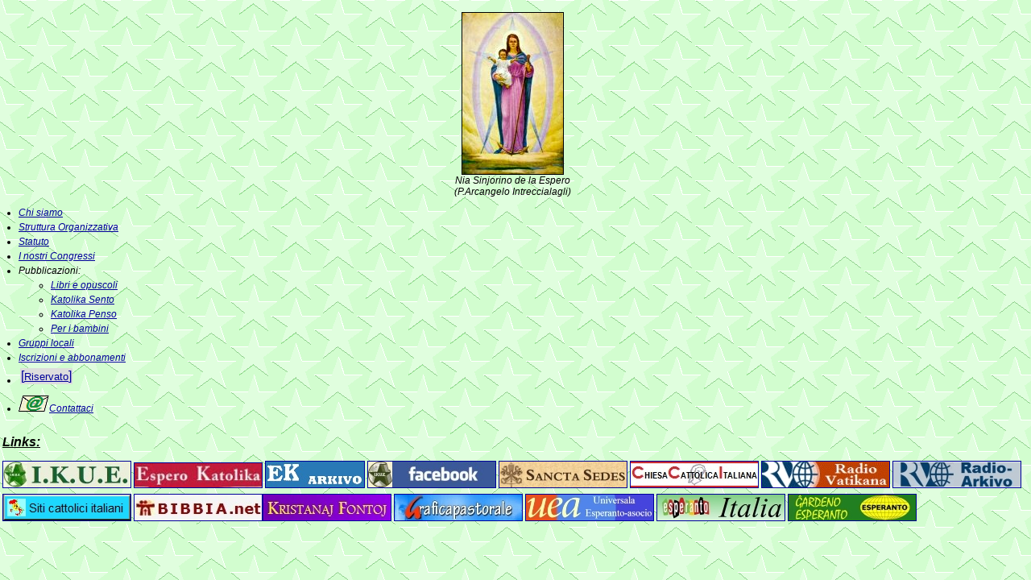

--- FILE ---
content_type: text/html
request_url: http://www.ueci.it/menuo.html
body_size: 1718
content:
<!DOCTYPE html PUBLIC "-//W3C//DTD HTML 4.01 Transitional//EN">
<html>
  <head>
    <title>
      Menuo
    </title>
<script language="JavaScript" src="jslib/montradoj.js" type="text/javascript">
</script>
<script language="JavaScript" src="jslib/kuketumoj.js" type="text/javascript">
</script>
<script language="JavaScript" src="jslib/retadreso.js" type="text/javascript">
</script>

<script language="JavaScript" src="jslib/slosiloj.js" type="text/javascript">
</script>

<link rel=stylesheet href="css.css" type="text/css">
  </head>
  <body class="menuo" onLoad="skribu_kukon('lingvo','', 1);">
<br>
<!----------------------->
<script language="JavaScript" type="text/javascript">
document.write("<div id=\"intre\" align=\"center\">");
</script>
<script language="JavaScript" type="text/javascript">
      komence('intre');
</script>
<script language="JavaScript" type="text/javascript">
document.write("<span onclick=\"montru(\'alfan\'); montru(\'intre\'); skribu_kukon(\'alfan\',\'block\', 1000); skribu_kukon(\'intre\',\'none\', 1000); return false;\" style=\"cursor: pointer;\"> <INPUT TYPE =\"image\" width=125 height=200 border=1 alt=\"Nia Sinjorino de la Espero\" src=\"bildoj\/NSEspero.jpg\" > <\/span><br> Nia Sinjorino de la Espero<br> <i>(P.Arcangelo Intreccialagli)<\/i> <\/div>");
</script>
<script language="JavaScript" type="text/javascript">
document.write("<div id=\"alfan\" align=\"center\">");
</script>
<script language="JavaScript" type="text/javascript">
      komence('alfan');
</script>
<script language="JavaScript" type="text/javascript">
document.write("<span onclick=\"montru(\'alfan\'); montru(\'intre\'); skribu_kukon(\'alfan\',\'none\', 1000); skribu_kukon(\'intre\',\'block\', 1000); return false;\"  style=\"cursor: pointer;\"> <INPUT TYPE =\"image\" width=125 height=200 border=1 alt=\"Nia Sinjorino de la Espero\" src=\"bildoj\/NSEspero_A.gif\" > <\/span><br> Nia Sinjorino de la Espero<br> <i>(P.Luigi Alfano)<\/i> <\/div>");
</script>
<!------------------------>
<noscript>
<div id="intre" style="display: block; " align="center">
   <span onclick="montru('alfan'); montru('intre')"
     style="cursor: pointer;" >
     <INPUT TYPE ="image" width=125 height=200 border=1 alt="Nia Sinjorino de la Espero" src="bildoj/NSEspero.jpg">
   </span><br>           
            Nia Sinjorino de la Espero<br>
            <i>(P.Arcangelo Intreccialagli)</i>
</div>
<div id="alfan" style="display: none; " align="center">
   <span onclick="montru('alfan'); montru('intre')"
     style="cursor: pointer;">
     <INPUT TYPE ="image" width=125 height=200 border=1 alt="Nia Sinjorino de la Espero" src="bildoj/NSEspero_A.gif" >
   </span><br>           
            Nia Sinjorino de la Espero<br>
            <i>(P.Luigi Alfano)</i>
</div>    
</noscript>
    <ul>
      <li><a href="index.html" target="_top">Chi siamo</a></li>
      <li><a href="organizo/index.htm" target="_top">Struttura Organizzativa</a></li>
      <li><a href="statuto/index.htm" target="_top">Statuto</a></li>
      <li><a href="kongresoj/index.htm" target="_top">I nostri Congressi</a></li>
      <li>Pubblicazioni:</li>
      <ul>
      <li><a href="eldonoj/index.htm" target="_top">Libri e opuscoli</a></li>
      <li><a href="k_sento/index.htm" target="_top">Katolika Sento</a></li>
      <li><a href="k_penso/index.htm" target="_top">Katolika Penso</a></li>
      <li><a href="porinfanoj/index.htm" target="_top">Per i bambini</a></li>
<!--
      <li><a href="Meslibro/index.htm" target="_top">Messale</a></li>
      <li><a href="biblioteko/index.htm" target="_top">Biblioteca G.Corrado</a></li>
!-->
      </ul>
      <li><a href="grupoj/index.htm" target="_top">Gruppi locali</a></li>
      <li><a href="aligxiloj/index.htm" target="_top">Iscrizioni e abbonamenti</a></li>
<!----------------------------------------->	  
      <li>
 <table>	  
	   <tr align="left" valign="top">
  <td bgcolor="DDDDDD">
        <script type="text/javascript">
document.write(slosil_adreso('index'));
        </script>
        <noscript>
	      <small>Pagina riservata<br>
		  Si accede con javascript attivo</small> 
        </noscript><br>   
  </td>
 </tr>
 </table>
      </li>

<!----------------------------------------->	  
	  
    </ul>
        <script type="text/javascript">
document.write("<ul>");
document.write("<li>");
document.write(ueci_adreso('Contattaci',''));
document.write("</li>");
document.write("</ul>");
        </script>
        <noscript>
	    <img src="bildoj/helike_ns.gif" width="160" height="20" border="0">
        </noscript><br>   
    <font size="3" face="Bangle, Arial"><b><u>Links:</u></b></font>
      <p>
<a href="http://www.ikue.org" id="bildo"
    target="_blank"><img src= "bildoj/logoj/IKUE.jpg" vspace="2" border="1"></a>
<a href="http://www.ikue.org/cz" id="bildo"
    target="_blank"><img src= "bildoj/logoj/EK nuova.jfif" vspace="2" border="1"></a>
<a href="http://www.esperokatolika.org" id="bildo"
    target="_blank"><img src= "bildoj/logoj/EK arkivo.jpg" vspace="2" border="1"></a>
<a href="https://eo-eo.facebook.com/pages/Internacia-Katolika-Unui%C4%9Do-Esperantista/263471327120529" id="bildo"
    target="_blank"><img src= "bildoj/logoj/IKUEfacebook.jpg" vspace="2" border="1"></a>
<a href='http://www.vatican.va' id="bildo"
    target="_blank"><img src= "bildoj/logoj/SantaSede.jpg" vspace="2" border="1"></a>
<a href="http://www.chiesacattolica.it" id="bildo"
    target="_blank"><img src= "bildoj/logoj/ChiesaItaliana.jpg" vspace="2" border="1"></a>
<a href="https://www.vaticannews.va/eo/podcast/esperanto-programo.html" id="bildo"
    target="_blank"><img src= "bildoj/logoj/RadioVatikana.jpg" vspace="2" border="1"></a>
<a href="http://www.radio-vatikana-esperanto.org/" id="bildo"
    target="_blank"><img src= "bildoj/logoj/RadioArkivo.jpg" vspace="2" border="1"></a>
<a href="http://www.siticattolici.it" id="bildo"
    target="_blank"><img src= "bildoj/logoj/SitiCattolici.jpg" vspace="2" border="1"></a>
<a href="http://www.bibbia.net/" id="bildo"
    target="_blank"><img src= "bildoj/logoj/Bibbia.jpg" vspace="2" border="1"></a><a href="http://fontoj.net/" id="bildo"
    target="_blank"><img src= "bildoj/logoj/KristanajFontoj.jpg" vspace="2" border="1"></a>
<a href="http://www.graficapastorale.it" id="bildo"
     target="_blank"><img src= "bildoj/logoj/GraficaPastorale.jpg" vspace="2" border="1"></a>
<a href="http://www.uea.org" id="bildo"
     target="_blank"><img src= "bildoj/logoj/UEA.jpg" vspace="2" border="1"></a>
<a href="http://www.esperanto.it" id="bildo"
     target="_blank"><img src= "bildoj/logoj/IEF.jpg" vspace="2" border="1"></a>
<a href="http://www.giardinoesperanto.com/" id="bildo"
     target="_blank"><img src= "bildoj/logoj/E_Giardeno.jpg" vspace="2" border="1"></a>
</p>
</body>
</html>

--- FILE ---
content_type: text/css
request_url: http://www.ueci.it/css.css
body_size: 741
content:
BODY{
	margin-left: 10px;
	margin-right: 10px;
	margin-top: 1px;
	background-attachment: fixed;
	background-image: url("bildoj/Verda0220.gif");
	font-family: Arial,Verdana,Helvetica,Times New Roman,sans-serif;
	font-size: 12pt;
}
H1{
	font-family: Arial,Verdana,Helvetica,Times New Roman,sans-serif;
	font-size: 22pt;
    font-weight: bold;
	text-decoration: underline;
	text-align: left;
	text-indent: 12px;
}
H2{
	font-family: Arial,Verdana,Helvetica,Times New Roman,sans-serif;
	font-size: 14pt;
	font-weight: bold;
	font-style: italic;
	text-align: left;
}
H3{
	font-family: Arial,Verdana,Helvetica,Times New Roman,sans-serif;
	font-size: 13pt;
	font-weight: normal;
	font-style: italic;
	text-align: left;
	margin-left: 5px;
}
A:LINK{
	text-decoration: underline;
	color: #000099;
	  }
A:VISITED{
	text-decoration: underline;
	color: #990000;
	     }
A:HOVER{
	text-decoration: none;
	Color: #000;
	background-color: #88CD83;
	border-style: solid;
	border-color: #000;
	border-width: 1px 0 1px 0;
	   }
.subskribo{
	font-family: Arial,Verdana,Helvetica,Times New Roman,sans-serif;
	font-size: 10pt;
	font-weight: 100;
	font-style: italic;
	color: #000000;
	text-align: right;
}
.datigo{
	font-family: Arial,Verdana,Helvetica,Times New Roman,sans-serif;
	font-size: 10pt;
	font-weight: 100;
	font-style: italic;
	color: #000000;
	text-align: right;
}
.enhavo{
	font-family: Arial,Verdana,Helvetica,Times New Roman,sans-serif;
	font-size: 11pt;
	color: #000000;
	font-style: normal;
	margin-left: 10px;
	margin-right: 10px;
}
.alfabeto{
	font-family: Arial,Verdana,Helvetica,Times New Roman,sans-serif;
	font-size: 16pt;
	font-weight: bold;
	font-style: italic;
	text-align: right;
}
.menuo{
	font-family: Arial,Verdana,Helvetica,Times New Roman,sans-serif;
	font-size: 9pt;
	font-style: italic;
	margin-left: 3px;
	background-image: url("bildoj/backg.gif");
}
.menuo ul  li {
	margin: 3pt 0 0 -15pt;
}
.menuo ol  li {
	margin: 3pt 0 0 -5pt;
}
.titolo{
	font-family: Arial,Verdana,Helvetica,Times New Roman,sans-serif;
	font-size: 18pt;
	font-style: normal;
	color: #000000;
	font-weight: bold;
	text-align: center;
}
.subskribo{
	font-family: Arial,Verdana,Helvetica,Times New Roman,sans-serif;
	font-size: 12pt;
	font-style: italic;	
	text-align: right;
}
#nombrilo a{
    Color: #000;
	background-color:  #000;
	border-style: solid;
	border-color: #000;
	border-width: 0 0 0 0;
}
#fotoj a{
    Color: #000;
	background-color:  #000;
	border-style: solid;
	border-color: #000;
	border-width: 0 0 0 0;
}
#bildo{
	background-color: transparent;
	border-width: 0 0 0 0;
}
.statuto ol {
	list-style-type: upper-roman;
}
.statuto ol ol {
	list-style-type: decimal;
}
.prelego{
	font-family: Arial,Verdana,Helvetica,Times New Roman,sans-serif;
	font-size: 12pt;
	margin-left: 50px;
	margin-right: 50px;
}
.subjekto{
	Color: #000;
	font-family: Arial,Verdana,Helvetica,Times New Roman,sans-serif;
	font-size: 11pt;
	border-style: solid;
	border-color: #88CD83;
	border-width: 5px 5px 0 5px;
	   }
.listo{
	font-family: Arial,Verdana,Helvetica,Times New Roman,sans-serif;
	font-size: 9pt;
	margin-left: 10px;
	margin-right: 10px;
}
.slipo{
	background-color: #FFFFFF;
	font-size: 11pt;
	border-style: solid;
	border-color: #88CD83;
	border-width: 1px 1px 1px 1px;
	   }
.enkadro{
	background-color: #FFFFFF;
	border-style: solid;
	border-color: #88CD83;
	border-width: 5px 5px 5px 5px;
	   }
.infanoj{
	background-image: url("bildoj/kvaropo.gif");
}

--- FILE ---
content_type: application/javascript
request_url: http://www.ueci.it/jslib/slosiloj.js
body_size: 266
content:
 function slosil_adreso(noto){ 
 var a_eko = '<a href="konfidence/';
 var a_fino = '.htm" " target="_top">';
 var skribo = '[<small>Riservato</small>]';
 var fermo = '</a>';
 var slosil_adreso = a_eko+noto+a_fino+skribo+fermo;
 return slosil_adreso;
  }

  

--- FILE ---
content_type: application/javascript
request_url: http://www.ueci.it/jslib/montradoj.js
body_size: 852
content:
// JavaScript Document
  function montru(x){ var y=document.getElementById(x);
  if(y.style.display=="none") y.style.display="block";
  else y.style.display="none"; }
  //------------------------------------------------------------------
  function montrunure(x)
  { var y=document.getElementById(x);
  if(y.style.display=="none"){ 
    forigu();
    y.style.display="block";
 }
  else {y.style.display="none"; }
 }
//------------------------------------------------------------------
  function malmontru(x){ var y=document.getElementById(x);
  y.style.display="none"; }
//------------------------------------------------------------------
  function forigu()
{
var eroj = new Array("rv");
var n=0;
while (n<eroj.length)
{
malmontru(eroj[n]);
n=n+1;
}
}
//------------------------------------------------------------------


--- FILE ---
content_type: application/javascript
request_url: http://www.ueci.it/jslib/retadreso.js
body_size: 568
content:
 function ueci_adreso(noto,kien){ 
 var marko = '<a '+'href'+'=';
 var komenco = '&#109;&#097;&#105;&#108;&#116;&#111;:';
 var adreso1 = '&#107;&#097;&#116;&#111;&#108;&#105;&#107;&#097;.';
 var adreso2 = '&#115;&#101;&#110;&#116;&#111;&#064;';
 var reto = '&#117;&#101;&#099;&#105;.&#105;&#116;>';
 var img1 = '<img '+'src'+'=';
 var img2 = 'bildoj/helike.gif';
 var img3 = ' width=38 height=20 border=0>';
 var bildo = img1+kien+img2+img3;
 var fermo = '</a>';
 var retadreso = marko+komenco+adreso1+adreso2+reto+bildo+noto+fermo;
 return retadreso;
  }

--- FILE ---
content_type: application/javascript
request_url: http://www.ueci.it/jslib/kuketumoj.js
body_size: 2466
content:
  function komence(nomo){ var y=document.getElementById(nomo);
  y.style.display=legu_stilon(nomo);
  }
  
function legu_stilon(nomo) {
	var tuto = document.cookie.split( ';' );
	var disigo = '';
	var ennomo = '';
	var stilo = '';
	var trovita = false;
	var i = '';
	
	for ( i = 0; i < tuto.length; i++ )
	{
		disigo = tuto[i].split( '=' );
		ennomo = disigo[0].replace(/^\s+|\s+$/g, '');
		if ( ennomo == nomo )
		{
			trovita = true;
			if ( disigo.length > 1 )
			{
				stilo = unescape( disigo[1].replace(/^\s+|\s+$/g, '') );
			}
			return stilo;
			break;
		}
		disigo = null;
		ennomo = '';
	}
	if ( !trovita ) 
	{
	    if ( nomo == 'intre' )
			{
	         stilo = 'block';
	         }
		else
			{
	         stilo = 'none';
	         }		
		return stilo;
	}
}
function legu_lingvon(nomo) {
	var tuto = document.cookie.split( ';' );
	var disigo = '';
	var ennomo = '';
	var kio = '';
	var trovita = false;
	var i = '';
	
	for ( i = 0; i < tuto.length; i++ )
	{
		disigo = tuto[i].split( '=' );
		ennomo = disigo[0].replace(/^\s+|\s+$/g, '');
		if ( ennomo == nomo )
		{
			trovita = true;
			if ( disigo.length > 1 )
			{
				kio = unescape( disigo[1].replace(/^\s+|\s+$/g, '') );
			}
			return kio;
			break;
		}
		disigo = null;
		ennomo = '';
	}
	if ( !trovita ) 
	{
	         kio = '';
		return kio;
	}
}

function skribu_kukon( nomo, stilo, dauxro) {
	var hodiaux = new Date();
	hodiaux.setTime( hodiaux.getTime() );
	if ( dauxro )
	{
		dauxro = dauxro * 1000 * 60 * 60;
	}
	var dauxro_dato = new Date( hodiaux.getTime() + dauxro );
	document.cookie = nomo + '=' +escape( stilo ) +
		';expires=' + dauxro_dato.toGMTString() + '; path=/';
//		alert(nomo+"  "+stilo+"  "+dauxro+" === "+document.cookie);
}

    function vidu_kukon(nomo) {
	var kuk = legu_lingvon(nomo);
		if ( kuk == "jam" )
		{
			location.href="index.html";
		}
		else
		{
//			location.href="indexNova.html";
	        link=window.open("../kukejo/index.htm","Link","height=280, toolbar=0, location=0, menubar=0, left=0, top=0, directories=0, status=0");
        }
}


    function cxu_kuko(nomo) {
	var kuk = legu_lingvon(nomo);
		if ( kuk == "jam" )
		{
			return;
		}
		else
		{
//			location.href="indexNova.html";
	        link=window.open("../kukejo/index.htm","Link","height=280, toolbar=0, location=0, menubar=0, left=0, top=0, directories=0, status=0");
        }
}
